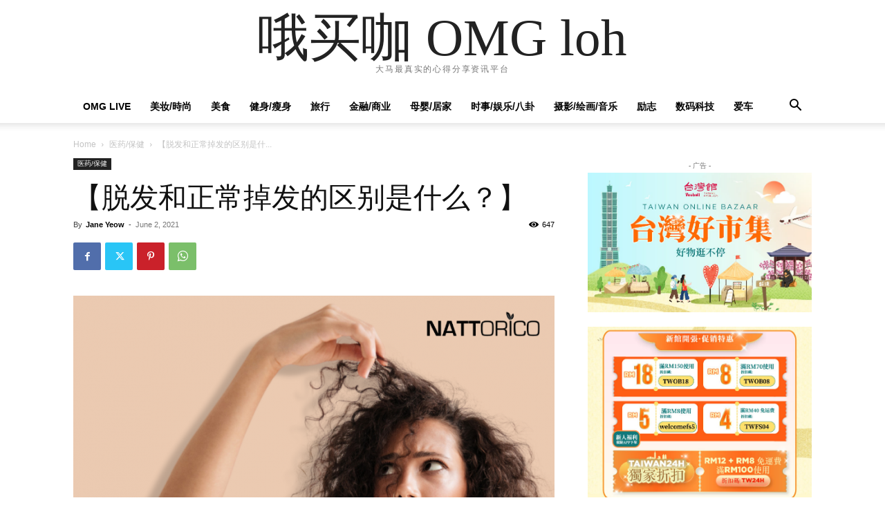

--- FILE ---
content_type: text/html; charset=utf-8
request_url: https://www.google.com/recaptcha/api2/aframe
body_size: 267
content:
<!DOCTYPE HTML><html><head><meta http-equiv="content-type" content="text/html; charset=UTF-8"></head><body><script nonce="Y-kCiKetNlKrlLc6k1RPvg">/** Anti-fraud and anti-abuse applications only. See google.com/recaptcha */ try{var clients={'sodar':'https://pagead2.googlesyndication.com/pagead/sodar?'};window.addEventListener("message",function(a){try{if(a.source===window.parent){var b=JSON.parse(a.data);var c=clients[b['id']];if(c){var d=document.createElement('img');d.src=c+b['params']+'&rc='+(localStorage.getItem("rc::a")?sessionStorage.getItem("rc::b"):"");window.document.body.appendChild(d);sessionStorage.setItem("rc::e",parseInt(sessionStorage.getItem("rc::e")||0)+1);localStorage.setItem("rc::h",'1768825689350');}}}catch(b){}});window.parent.postMessage("_grecaptcha_ready", "*");}catch(b){}</script></body></html>